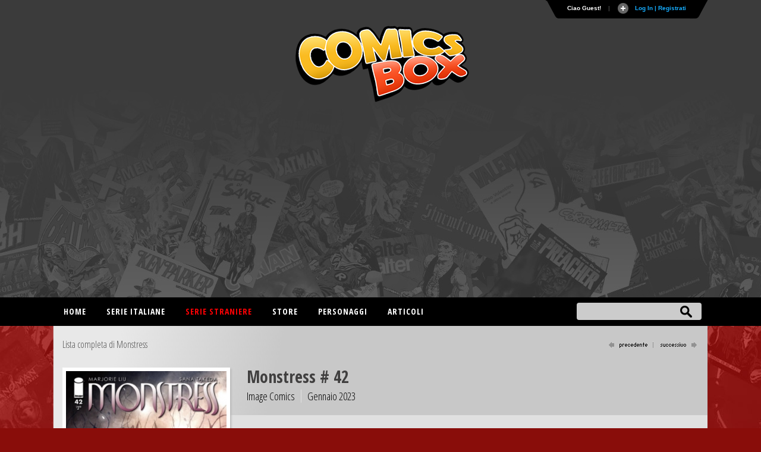

--- FILE ---
content_type: text/html
request_url: https://www.comicsbox.it/comments/comments.php?albo=MONSTRESS_042&jsoncallback=jQuery181013536712183117827_1769105974073&_=1769105975228
body_size: 78
content:
jQuery181013536712183117827_1769105974073(null)

--- FILE ---
content_type: text/html; charset=utf-8
request_url: https://www.google.com/recaptcha/api2/aframe
body_size: 269
content:
<!DOCTYPE HTML><html><head><meta http-equiv="content-type" content="text/html; charset=UTF-8"></head><body><script nonce="7YBKGcA-ZxzgFT03EhOQMw">/** Anti-fraud and anti-abuse applications only. See google.com/recaptcha */ try{var clients={'sodar':'https://pagead2.googlesyndication.com/pagead/sodar?'};window.addEventListener("message",function(a){try{if(a.source===window.parent){var b=JSON.parse(a.data);var c=clients[b['id']];if(c){var d=document.createElement('img');d.src=c+b['params']+'&rc='+(localStorage.getItem("rc::a")?sessionStorage.getItem("rc::b"):"");window.document.body.appendChild(d);sessionStorage.setItem("rc::e",parseInt(sessionStorage.getItem("rc::e")||0)+1);localStorage.setItem("rc::h",'1769105978019');}}}catch(b){}});window.parent.postMessage("_grecaptcha_ready", "*");}catch(b){}</script></body></html>

--- FILE ---
content_type: application/javascript
request_url: https://www.comicsbox.it/market/salealbo.js
body_size: 2967
content:
// JavaScript Document 

$(document).ready(function(){


	$("#btnVendi").fancybox();
	
	$("#btnAcquista").fancybox({
    'width'             : 680,
    'height'            : 550,
    'autoScale'         : false,
    'autoDimensions'    : false,
    'scrolling'         : 'no',
    'transitionIn'      : 'none',
    'transitionOut'     : 'none',
    'type'              : 'iframe'
    });
	

	
//Form aggiungi serie in vendita	
$('form#addAlboInVendita').on('submit', function(event){
	event.preventDefault();
	var form = $(this);
	var formdata = false;
	formdata = new FormData(form[0]);
	
	var counterror=0;
	//alert(counterror);
	
	$( ".obbligatorio" ).each(function() {
	if ($(this).val() == "") {
		$(this).css("borderColor", "red", "5px");
		counterror++;
	} else {
		$(this).css("borderColor", "white");
	}
	});
	
	if (counterror==0) {			
		$.ajax({
			url         : "/market/insert_AlboInVendita.php",
			data        : formdata,
			cache       : false,
			contentType : false,
			processData : false,
			type        : 'POST',
			success     : function (msg) {
				if (msg.length <= 0) {	
					
					location.reload();
					//alert("SI");
				} else {
					$.fancybox.open('<div class="notify errorbox"><h1>Attenzione!</h1><span class="alerticon"><img src="images/error.png" alt="error" /></span><p>'+msg+'</p></div>');
					//alert("NO");
				}
			}
		});
		
	}
});	 
	

	
//form modifica la serie in vendita	
$('form#ModAlboInVendita').on('submit', function(event){
	event.preventDefault();
	var form = $(this);
	var formdata = false;
	formdata = new FormData(form[0]);
	
	var counterror=0;
	//alert(counterror);
	
	if (counterror==0) {			
		$.ajax({
			url         : "/market/mod_AlboInVendita.php",
			data        : formdata,
			cache       : false,
			contentType : false,
			processData : false,
			type        : 'POST',
			success     : function (msg) {
				if (msg.length <= 0) {	
					
					location.reload();
					//alert("SI");
				} else {
					$.fancybox.open('<div class="notify errorbox"><h1>Attenzione!</h1><span class="alerticon"><img src="images/error.png" alt="error" /></span><p>'+msg+'</p></div>');
					//alert("NO");
				}
			}
		});
		
	}
});	 
	
	
//form elimina
$('form#eliminatutto').on('submit', function(event){
	event.preventDefault();
	var form = $(this);
	var formdata = false;
	formdata = new FormData(form[0]);
	
	var counterror=0;
	//alert(counterror);
	
	if (counterror==0) {			
		$.ajax({
			url         : "/market/delete_AlboInVendita.php",
			data        : formdata,
			cache       : false,
			contentType : false,
			processData : false,
			type        : 'POST',
			success     : function (msg) {
				if (msg.length <= 0) {	
					
					location.reload();
					//alert("SI");
				} else {
					$.fancybox.open('<div class="notify errorbox"><h1>Attenzione!</h1><span class="alerticon"><img src="images/error.png" alt="error" /></span><p>'+msg+'</p></div>');
					//alert("NO");
				}
			}
		});
		
	}
});	 
	



	
});





